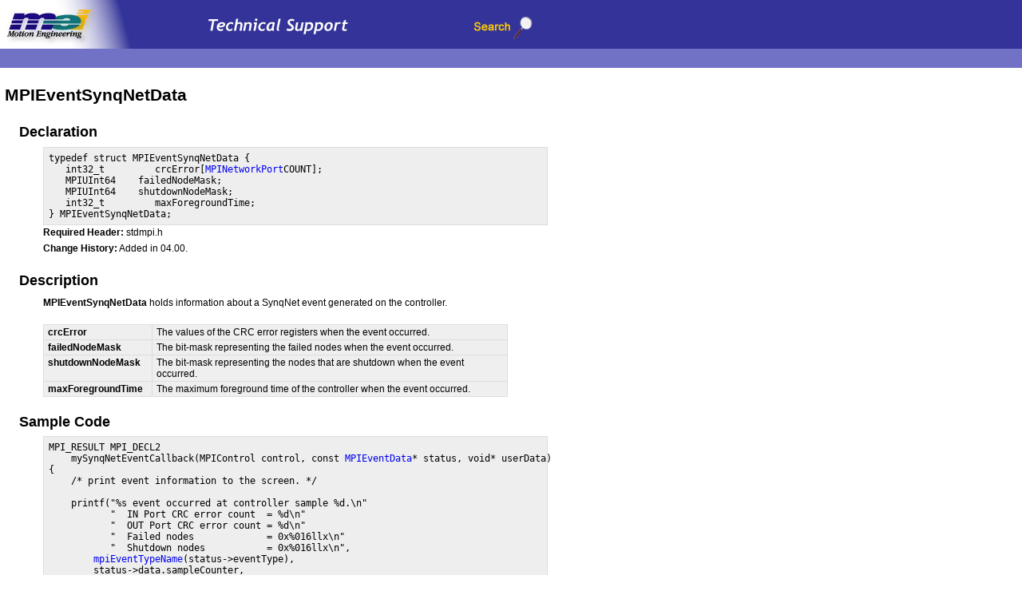

--- FILE ---
content_type: text/html
request_url: http://support.motioneng.com/Software-MPI_04_04/docs/Event/DataType/synqnetdata.htm
body_size: 2336
content:
<html><!-- #BeginTemplate "/Templates/template_mpi_doc2.dwt" --><!-- DW6 -->
<head>
<!-- #BeginEditable "doctitle" --> 
<title>MPIEventSynqNetData</title>
<!-- #EndEditable --> 
<meta http-equiv="Content-Type" content="text/html; charset=iso-8859-1">
<link rel="stylesheet" type="text/css" href="../../../../css/resets.css">
<link rel="stylesheet" type="text/css" href="../../../../css/positioning.css">
<link rel="stylesheet" type="text/css" href="../../../../css/typography.css">
<!-- #BeginEditable "SpecificStyleSheets" --><!-- #EndEditable -->
</head>

<body>
<!-- DO NOT MOVE! The following AllWebMenus linking code section must always be placed right AFTER the BODY tag-->
<!-- ******** BEGIN ALLWEBMENUS CODE FOR navbar ******** -->
<span id='xawmMenuPathImg-navbar' style='position:absolute;top:-50px;left:0px'><img name='awmMenuPathImg-navbar' id='awmMenuPathImg-navbar' src='../../../../awmmenupath.gif' alt=''></span><script type='text/javascript'>var MenuLinkedBy='AllWebMenus [4]', awmBN='626'; awmAltUrl='';</script><script charset='UTF-8' src='../../../../navbar.js' language='JavaScript1.2' type='text/javascript'></script><script type='text/javascript'>awmBuildMenu();</script>
<!-- ******** END ALLWEBMENUS CODE FOR navbar ******** -->
<div id="header">
	<img src="../../../../images/navbar_10.jpg" width="680" height="61" border="0" usemap="#Map">
	<map name="Map">
		<area shape="rect" coords="7,12,117,48" href="http://support.motioneng.com">
		<area shape="rect" coords="594,24,666,44" href="http://support.motioneng.com/search.html">
	</map>
	
	<div id="navbar">&nbsp;</div>
</div>



<div id="main">
<!-- #BeginEditable "main" -->
      <br><h1>MPIEventSynqNetData</h1>
      <h2>Declaration</h2>
      <pre>
typedef struct MPIEventSynqNetData {
   int32_t         crcError[<a href="../../../../Software-MPI_04_04/docs/Global/DataType/netprt2.htm">MPINetworkPort</a>COUNT];
   MPIUInt64    failedNodeMask;
   MPIUInt64    shutdownNodeMask;
   int32_t         maxForegroundTime;
} MPIEventSynqNetData;</pre>
<p class="requiredHeader"><strong>Required Header:</strong> stdmpi.h</p>
<p class="requiredHeader"><strong>Change History:</strong> Added in 04.00.</p>       
      
      <h2>Description</h2>
      <p><strong>MPIEventSynqNetData</strong> holds  information about a SynqNet event generated on the controller.</p>
<table cellspacing="2" class="definitions">
        <tr>
          <th bgcolor="#EFEFEF">crcError</th>
          <td bgcolor="#EFEFEF">The values of the CRC error registers when the  event occurred.</td>
    </tr>
        <tr>
          <th bgcolor="#EFEFEF">failedNodeMask</th>
          <td bgcolor="#EFEFEF">The bit-mask representing the failed nodes when  the event occurred.</td>
        </tr>
        <tr>
          <th width="126" bgcolor="#EFEFEF">shutdownNodeMask</th>
          <td width="433" bgcolor="#EFEFEF">The bit-mask representing the nodes that are  shutdown when the event occurred.</td>
    </tr>
        <tr>
          <th bgcolor="#EFEFEF">maxForegroundTime</th>
          <td bgcolor="#EFEFEF">The maximum foreground time of the controller  when the event occurred.</td>
    </tr>
      </table>

  <h2>Sample Code</h2>
      <pre>
MPI_RESULT MPI_DECL2
    mySynqNetEventCallback(MPIControl control, const <a href="../../../../Software-MPI_04_04/docs/Event/DataType/data.htm">MPIEventData</a>* status, void* userData)
{
    /* print event information to the screen. */

    printf("%s event occurred at controller sample %d.\n"
           "  IN Port CRC error count  = %d\n"
           "  OUT Port CRC error count = %d\n"
           "  Failed nodes             = 0x%016llx\n"
           "  Shutdown nodes           = 0x%016llx\n",
        <a href="../../../../Software-MPI_04_04/docs/Event/Method/tynm1.htm">mpiEventTypeName</a>(status->eventType),
        status->data.sampleCounter,
        status->data.synqNet.crcError[<a href="../../../../Software-MPI_04_04/docs/Global/DataType/netprt2.htm">MPINetworkPort</a>IN0],
        status->data.synqNet.crcError[<a href="../../../../Software-MPI_04_04/docs/Global/DataType/netprt2.htm">MPINetworkPort</a>OUT0],
        status->data.synqNet.failedNodeMask,
        status->data.synqNet.shutdownNodeMask);
}</pre>
      <h2>See Also </h2>
      <p><a href="/Software-MPI_04_04/docs/Event/DataType/data.htm">MPIEventData</a></p>
  <p> </p> 
    <!-- #EndEditable -->
</div>



<div id="footer">
	<a href="../../../../legal_note.htm" target="_blank">Legal Notice</a>&nbsp;|&nbsp;
	<a href="mailto:support@motioneng.com">Tech Email</a>&nbsp; |&nbsp; 
	<a href="mailto:feedback@motioneng.com">Feedback</a>
	<p>Copyright &copy; 2001-2012 Motion Engineering, Inc.</p>
</div>




<script type="text/javascript">
var gaJsHost = (("https:" == document.location.protocol) ? "https://ssl." : "http://www.");
document.write(unescape("%3Cscript src='" + gaJsHost + "google-analytics.com/ga.js' type='text/javascript'%3E%3C/script%3E"));
</script>
<script type="text/javascript">
try {
var pageTracker = _gat._getTracker("UA-10267985-1");
pageTracker._trackPageview();
} catch(err) {}</script>
</body>
<!-- #EndTemplate --></html>


--- FILE ---
content_type: text/css
request_url: http://support.motioneng.com/css/positioning.css
body_size: 577
content:
/*-------------------------------------------------------
Positioning Stylesheet for http://support.motioneng.com

Author:			Andrew Le
Version:		1.0
Last Revised:	2 Apr 2008
-------------------------------------------------------*/

/* Header
-------------------------------------------------------*/
#header {
	background-color: #333399;
}
* html #header { margin-bottom: 1.5em; } /* IE6 Fix */


/* Navbar - nothing actually goes in here. It's actually just here
   so that the AllWebMenus navbar doesn't look screwy.
-------------------------------------------------------*/
#navbar {
	background-color: #7171C6;
	width: 100%;
	height: 24px;
	top: 61px;
	left: 0;
}
* html #navbar { position: absolute; } /* IE6 Fix */

/* Main
-------------------------------------------------------*/
#main { 
	position: relative;
	width: 680px; 
	margin: 0 0 3em 0.5em;
}


/* Footer
-------------------------------------------------------*/
#footer {
	background-color: #333399;
	padding: 5px;
}

--- FILE ---
content_type: text/css
request_url: http://support.motioneng.com/css/typography.css
body_size: 1092
content:
/*-------------------------------------------------------
Typography Stylesheet for http://support.motioneng.com

Author:			Andrew Le
Version:		1.0
Last Revised:	8 Apr 2008
-------------------------------------------------------*/

body {
	font-family: Arial, Helvetica, sans-serif;
	line-height: 1.5;
}

body          { font-size: 75%; }   /* IE */
html > body   { font-size: 12px; }  /* Other browsers */

/* Headings
-------------------------------------------------------*/
h1, h2, h3, h4, h5 { 
	font-weight: bold; 
	margin: 1em 0 .25em; 
	clear: both;
}

h1 {  font-size: 1.75em; margin-top: 0; }
h2 {  font-size: 1.5em; margin-left: 1em; }
h3 {  font-size: 1.5em; margin-left: 2em; color: #666666; }
h4 {  font-size: 1em; margin-left: 2.5em; }
h5 {  font-size: 1em; margin-left: 2.5em; font-style: italic; }

/* Text
-------------------------------------------------------*/
p			{
	margin: 0 0 1.5em 4em;
}
ul, ol      { margin: 0 0 1.5em 1.5em; }
ol          { list-style-type: decimal; margin-left: 6em; }
dl          { margin: 1.5em 0; }
dl dt       { font-weight: bold; }

a           { text-decoration: none; outline: none; }
a:hover     { text-decoration: underline; cursor: pointer;}

blockquote  { margin: 1.5em 0 1.5em 1.5em; color: #666; font-style: italic; }
strong      { font-weight: bold; }
em          { font-style: italic; }
pre         { font:1em Monaco, monospace; margin: 0 0 1.3em 4em; 
			  background: #eee; border:0.1em solid #ddd; padding:0.5em; }
code        { font:0.9em Monaco, monospace; }


.requiredHeader { margin-top: -1.3em; }

/* Tables
-------------------------------------------------------*/
table.definitions, table.returnValues, table.noborders { 
	margin: 0 0 1.4em 4em;
	border-top:0.1em solid #ddd;
	border-left:0.1em solid #ddd; 
}
th, table.definitions td, table.returnValues td { 
	height: 1em; 
	padding:0.2em 0.4em; 
	border-bottom:0.1em solid #ddd; 
	border-right:0.1em solid #ddd; 
}
th      { font-weight:bold; } /**/

table.noborders, .noborders th, .noborders td { border: none; }

table.definitions2 {
	margin: 0 0 1.4em 4em;
	border-top: 0.1em solid #F00;
	border-bottom: 0.1em solid #F00;
}

/* Footer
-------------------------------------------------------*/
#footer, #footer a  { color: #fff; font-weight: bold; }
#footer a:hover 	{ color: #FFCC00; }
#footer p			{ font-weight: normal; font-size: .90em; margin: 0 0 0.5em 0;}

/* Legacy Rules
-------------------------------------------------------*/


--- FILE ---
content_type: application/javascript
request_url: http://support.motioneng.com/navbar.js
body_size: 3695
content:
//----------DHTML Menu Created using AllWebMenus PRO ver 5.1-#788---------------
//T:\Support Site\AllWebMenus\navbar_mainsupport.awm
var awmMenuName='navbar';
var awmLibraryBuild=788;
var awmLibraryPath='/awmData-navbar';
var awmImagesPath='/awmData-navbar';
var awmSupported=(navigator.appName + navigator.appVersion.substring(0,1)=="Netscape5" || document.all || document.layers || navigator.userAgent.indexOf('Opera')>-1 || navigator.userAgent.indexOf('Konqueror')>-1)?1:0;
if (awmAltUrl!='' && !awmSupported) window.location.replace(awmAltUrl);
if (awmSupported){
var nua=navigator.userAgent,scriptNo=(nua.indexOf('Chrome')>-1)?2:((nua.indexOf('Safari')>-1)?7:(nua.indexOf('Gecko')>-1 || nua.indexOf('MSIE 10')>-1)?2:((document.layers)?3:((nua.indexOf('Opera')>-1)?4:((nua.indexOf('Mac')>-1)?5:1))));
var mpi=document.location,xt="";
var mpa=mpi.protocol+"//"+mpi.host;
var mpi=mpi.protocol+"//"+mpi.host+mpi.pathname;
if(scriptNo==1){oBC=document.all.tags("BASE");if(oBC && oBC.length) if(oBC[0].href) mpi=oBC[0].href;}
while (mpi.search(/\\/)>-1) mpi=mpi.replace("\\","/");
mpi=mpi.substring(0,mpi.lastIndexOf("/")+1);
var e=document.getElementsByTagName("SCRIPT");
for (var i=0;i<e.length;i++){if (e[i].src){if (e[i].src.indexOf(awmMenuName+".js")!=-1){xt=e[i].src.split("/");if (xt[xt.length-1]==awmMenuName+".js"){xt=e[i].src.substring(0,e[i].src.length-awmMenuName.length-3);if (e[i].src.indexOf("://")!=-1){mpi=xt;}else{if(xt.substring(0,1)=="/")mpi=mpa+xt; else mpi+=xt;}}}}}
while (mpi.search(/\/\.\//)>-1) {mpi=mpi.replace("/./","/");}
var awmMenuPath=mpi.substring(0,mpi.length-1);
while (awmMenuPath.search("'")>-1) {awmMenuPath=awmMenuPath.replace("'","%27");}
document.write("<SCRIPT SRC='"+awmMenuPath+awmLibraryPath+"/awmlib"+scriptNo+".js'><\/SCRIPT>");
var n=null;
awmzindex=1000;
}

var awmImageName='';
var awmPosID='';
var awmSubmenusFrame='';
var awmSubmenusFrameOffset;
var awmOptimize=0;
var awmHash='ELIARSCQTAYMPKTIPGKEGCJAEYDWHS';
var awmUseTrs=0;
var awmSepr=["0","","",""];
function awmBuildMenu(){
if (awmSupported){
awmCreateCSS(1,2,1,'#FFFFFF','#7171C6',n,'bold medium serif',n,'none','0','#000000','0px 0px 0px 0',0);
awmCreateCSS(0,2,1,'#FFFFFF','#7171C6',n,'bold medium serif',n,'none','0','#000000','0px 0px 0px 0',0);
awmCreateCSS(0,1,0,n,n,n,n,n,'none','0','#000000',0,0);
awmCreateCSS(1,2,1,'#FFFFFF','#7171C6',n,'bold 9pt Verdana',n,'none','0','#000000','0px 0px 0px 0',0);
awmCreateCSS(0,2,1,'#FFD700','#7171C6',n,'bold 9pt Verdana',n,'solid','1','#7171C6','0px 0px 0px 0',0);
awmCreateCSS(0,2,1,'#FFD700','#7171C6',n,'bold 9pt Verdana',n,'inset','2','#7171C6','0px 0px 0px 0',0);
awmCreateCSS(1,2,1,'#FFFFFF','#3A414E',n,'bold medium sans-serif',n,'none','0','#000000','0px 0px 0px 0',0);
awmCreateCSS(0,2,1,'#FFFFFF','#3A414E',n,'bold medium sans-serif',n,'none','0','#000000','0px 0px 0px 0',0);
awmCreateCSS(0,1,0,n,n,n,n,n,'solid','1','#000000',0,0);
awmCreateCSS(1,2,0,'#000040','#CCCCFF',n,'9pt Verdana',n,'solid','1','#ABB3C0','0px 0px 0px 0',0);
awmCreateCSS(0,2,0,'#800000','#DDDDFF',n,'9pt Verdana',n,'solid','1','#BCC2CD','0px 0px 0px 0',0);
awmCreateCSS(0,2,0,'#800000','#DDDDFF',n,'9pt Verdana',n,'inset','2','#BCC2CD','0px 0px 0px 0',0);
awmCreateCSS(1,2,1,'#FFFFFF','#000040',n,'bold medium serif',n,'none','0','#000000','0px 0px 0px 0',0);
awmCreateCSS(0,2,1,'#FFFFFF','#000040',n,'bold medium serif',n,'none','0','#000000','0px 0px 0px 0',0);
var s0=awmCreateMenu(0,0,0,0,1,0,0,0,0,0,64,0,1,2,0,0,1,n,n,100,0,0,0,64,0,-1,1,200,200,0,0,0,"0,0,0",n,n,n,n,n,n,n,n,0,0);
it=s0.addItem(3,4,5," &nbsp; &nbsp; &nbsp; &nbsp;Technology &nbsp; &nbsp; &nbsp; &nbsp;","Technology","Technology","","",n,n,n,n,n,0,0,2,0,0);
var s1=it.addSubmenu(0,0,-2,2,0,0,0,8,0,1,0,n,n,100,0,1,0,-1,1,200,200,0,0,"0,0,0",0);
it=s1.addItem(9,10,11,"SynqNet",n,n,"","",n,n,n,"Technology/SynqNet/default.htm",n,0,0,2,0,0);
it=s1.addItem(9,10,11,"Controller",n,n,"","",n,n,n,"Technology/Controllers/default.htm",n,0,0,2,0,0);
it=s0.addItem(3,4,5," &nbsp; &nbsp; &nbsp; &nbsp;Hardware &nbsp; &nbsp; &nbsp; &nbsp;","Hardware","Hardware","","",n,n,n,n,n,0,0,2,0,0);
var s1=it.addSubmenu(0,0,-2,2,0,0,0,8,0,1,0,n,n,100,0,2,0,-1,1,200,200,0,0,"0,0,0",0);
it=s1.addItem(9,10,11,"QMP-SynqNet",n,n,"","",n,n,n,"Hardware/SynqNet-QMP/home.htm",n,0,0,2,0,0);
it=s1.addItem(9,10,11,"ZMP-SynqNet",n,n,"","",n,n,n,"Hardware/SynqNet-ZMP/home.htm",n,0,0,2,0,0);
it=s1.addItem(9,10,11,"XMP-SynqNet",n,n,"","",n,n,n,"Hardware/SynqNet-XMP/home.htm",n,0,0,2,0,0);
it=s1.addItem(9,10,11,"eZMP-SynqNet",n,n,"","",n,n,n,"Hardware/eZMP/default.htm",n,0,0,2,0,0);
it=s1.addItem(9,10,11,"eXMP-SynqNet",n,n,"","Hardware/eXMP/default.htm",n,n,n,"Hardware/eXMP/default.htm",n,0,0,2,0,0);
it=s1.addItem(9,10,11,"Drives &nbsp; &nbsp; &nbsp; &gt;&gt;",n,n,"","",n,n,n,n,n,0,0,2,0,0);
var s2=it.addSubmenu(0,0,-2,2,0,0,0,8,0,1,0,n,n,100,0,3,0,-1,1,200,200,0,0,"0,0,0",0);
it=s2.addItem(9,10,11,"SynqNet Drives",n,n,"","",n,n,n,"Hardware/Drives/SynqNet-Drives/default.asp",n,0,0,2,0,0);
it=s2.addItem(9,10,11,"FPGA Images",n,n,"","",n,n,n,"Hardware/Drives/FPGA/default.htm",n,0,0,2,0,0);
it=s1.addItem(9,10,11,"I/O Solutions &nbsp; &nbsp; &nbsp; &gt;&gt;",n,n,"","",n,n,n,n,n,0,0,2,0,0);
var s2=it.addSubmenu(0,0,-2,2,0,0,0,8,0,1,0,n,n,100,0,4,0,-1,1,200,200,0,0,"0,0,0",0);
it=s2.addItem(9,10,11,"RMB-SynqNet",n,n,"","",n,n,n,"Hardware/IO/SynqNet-RMB/default.htm",n,0,0,2,0,0);
it=s2.addItem(9,10,11,"SLICE-I/O",n,n,"","",n,n,n,"Hardware/IO/Slice-IO/default.htm",n,0,0,2,0,0);
it=s2.addItem(9,10,11,"SynqNet I/O &nbsp;(SQIO)",n,n,"","",n,n,n,"Hardware/IO/SQIO/default.htm",n,0,0,2,0,0);
it=s1.addItem(9,10,11,"XMP-Analog",n,n,"","",n,n,n,"Hardware/Analog-XMP/default.htm",n,0,0,2,0,0);
it=s1.addItem(9,10,11,"DSP",n,n,"","",n,n,n,"Hardware/DSP/default.htm",n,0,0,2,0,0);
it=s1.addItem(9,10,11,"Accessories",n,n,"","",n,n,n,"Hardware/Accessories/default.htm",n,0,0,2,0,0);
it=s0.addItem(3,4,5," &nbsp; &nbsp; &nbsp; &nbsp;Software &nbsp; &nbsp; &nbsp; &nbsp;","Software","Software","","",n,n,n,n,n,0,0,2,0,0);
var s1=it.addSubmenu(0,0,-2,2,0,0,0,8,0,1,0,n,n,100,0,5,0,-1,1,200,200,0,0,"0,0,0",0);
it=s1.addItem(9,10,11,"MPI &nbsp; &nbsp; &nbsp; &gt;&gt;",n,n,"","",n,n,n,n,n,0,0,2,0,0);
var s2=it.addSubmenu(0,0,-2,2,0,0,0,8,0,1,0,n,n,100,0,6,0,-1,1,200,200,0,0,"0,0,0",0);
it=s2.addItem(9,10,11,"API Reference Documentation 04.04 ",n,n,"","",n,n,n,"Software-MPI_04_04/docs/default.htm",n,0,0,2,0,0);
it=s2.addItem(9,10,11,"API Reference Documentation 04.02 ",n,n,"","",n,n,n,"Software-MPI_04_02/docs/default.htm",n,0,0,2,0,0);
it=s2.addItem(9,10,11,"API Reference Documentation 04.00 ",n,n,"","",n,n,n,"Software-MPI_04_00/docs/default.htm",n,0,0,2,0,0);
it=s2.addItem(9,10,11,"API Reference Documentation 03.04 ",n,n,"","",n,n,n,"Software-MPI_03_04/docs/default.htm",n,0,0,2,0,0);
it=s2.addItem(9,10,11,"Topics",n,n,"","",n,n,n,"Software-MPI_04_02/Topics/default.htm",n,0,0,2,0,0);
it=s2.addItem(9,10,11,"Basic Concepts",n,n,"","",n,n,n,"Software-MPI_04_02/basics/default.htm",n,0,0,2,0,0);
it=s2.addItem(9,10,11,"Sample Applications",n,n,"","",n,n,n,"Software-MPI_04_02/apps/default.htm",n,0,0,2,0,0);
it=s2.addItem(9,10,11,"Cut and Paste Functions",n,n,"","",n,n,n,"Software-MPI_04_02/functions/default.htm",n,0,0,2,0,0);
it=s2.addItem(9,10,11,"Reporting Bugs",n,n,"","",n,n,n,"Software-MPI_04_02/Reporting-Bugs/default.htm",n,0,0,2,0,0);
it=s2.addItem(9,10,11,"Standard Training Courses",n,n,"","",n,n,n,"http://www.kollmorgen.com/website/com/eng/support/education_training/controls_training.php",n,0,0,2,0,0);
it=s1.addItem(9,10,11,"MPX &nbsp; &nbsp; &nbsp;&gt;&gt;",n,n,"","",n,n,n,n,n,0,0,2,0,0);
var s2=it.addSubmenu(0,0,-2,2,0,0,0,8,0,1,0,n,n,100,0,7,0,-1,1,200,200,0,0,"0,0,0",0);
it=s2.addItem(9,10,11,"API Reference Documentation",n,n,"","",n,n,n,"Software-MPX/Documentation/default.htm",n,0,0,2,0,0);
it=s2.addItem(9,10,11,"Topics",n,n,"","",n,n,n,"Software-MPX/Concepts/default.htm",n,0,0,2,0,0);
it=s2.addItem(9,10,11,"Quick Start",n,n,"","",n,n,n,"Software-MPX/quickstart/default.htm",n,0,0,2,0,0);
it=s2.addItem(9,10,11,"MPX Utility Library",n,n,"","Utilities/MpxUtilityLibrary/default.htm",n,n,n,"Utilities/MpxUtilityLibrary/default.htm",n,0,0,2,0,0);
it=s2.addItem(9,10,11,"Standard Training Courses",n,n,"","",n,n,n,"http://www.kollmorgen.com/website/com/eng/support/education_training/controls_training.php",n,0,0,2,0,0);
it=s1.addItem(9,10,11,"MechaWare&nbsp; &nbsp; &gt;&gt;",n,n,"","",n,n,n,n,n,0,0,2,0,0);
var s2=it.addSubmenu(0,0,-2,2,0,0,0,8,0,1,0,n,n,100,0,10,0,-1,1,200,200,0,0,"0,0,0",0);
it=s2.addItem(9,10,11,"MechaWare 04.02&nbsp; &nbsp; &gt;&gt;",n,n,"","",n,n,n,n,n,0,0,2,0,0);
var s3=it.addSubmenu(0,0,-2,2,0,0,0,8,0,1,0,n,n,100,0,10,0,-1,1,200,200,0,0,"0,0,0",0);
it=s3.addItem(9,10,11,"Overview",n,n,"","Software-Mechaware_04_02/default.htm",n,n,n,"Software-Mechaware_04_02/default.htm",n,0,0,2,0,0);
it=s3.addItem(9,10,11,"Block Documentation",n,n,"","Software-Mechaware_04_02/API-Documentation/default_04.htm",n,n,n,"Software-Mechaware_04_02/API-Documentation/default_04.htm",n,0,0,2,0,0);
it=s3.addItem(9,10,11,"C++ API",n,n,"","Software-Mechaware_04_02/C++/default.htm",n,n,n,"Software-Mechaware_04_02/C_Plus_Plus/default.htm",n,0,0,2,0,0);
it=s2.addItem(9,10,11,"MechaWare 04.00 &nbsp; &nbsp; &gt;&gt;",n,n,"","",n,n,n,n,n,0,0,2,0,0);
var s3=it.addSubmenu(0,0,-2,2,0,0,0,8,0,1,0,n,n,100,0,10,0,-1,1,200,200,0,0,"0,0,0",0);
it=s3.addItem(9,10,11,"Overview",n,n,"","Software-Mechaware_04_00/default.htm",n,n,n,"Software-Mechaware_04_00/default.htm",n,0,0,2,0,0);
it=s3.addItem(9,10,11,"Block Documentation",n,n,"","Software-Mechaware_04_00/API-Documentation/default_04.htm",n,n,n,"Software-Mechaware_04_00/API-Documentation/default_04.htm",n,0,0,2,0,0);
it=s3.addItem(9,10,11,"C++ API",n,n,"","Software-Mechaware_04_00/C++/default.htm",n,n,n,"Software-Mechaware_04_00/C_Plus_Plus/default.htm",n,0,0,2,0,0);
it=s2.addItem(9,10,11,"MechaWare 03.02 &nbsp; &nbsp; &gt;&gt;",n,n,"","",n,n,n,n,n,0,0,2,0,0);
var s3=it.addSubmenu(0,0,-2,2,0,0,0,8,0,1,0,n,n,100,0,12,0,-1,1,200,200,0,0,"0,0,0",0);
it=s3.addItem(9,10,11,"Overview",n,n,"","Software-Mechaware_03_02/Topics/default.htm",n,n,n,"Software-Mechaware_03_02/Topics/default.htm",n,0,0,2,0,0);
it=s3.addItem(9,10,11,"Block Documentation",n,n,"","Software-Mechaware_03_02/API-Documentation/default.htm",n,n,n,"Software-Mechaware_03_02/API-Documentation/default.htm",n,0,0,2,0,0);
it=s3.addItem(9,10,11,"C++ API",n,n,"","ARCHIVE/Mechaware%20Ver1/Software-Mechaware/default.htm",n,n,n,"ARCHIVE/Mechaware%20Ver1/Software-Mechaware/default.htm",n,0,0,2,0,0);
it=s1.addItem(9,10,11,"Controller Firmware &nbsp; &gt;&gt;",n,n,"","",n,n,n,n,n,0,0,2,0,0);
var s2=it.addSubmenu(0,0,-2,2,0,0,0,8,0,1,0,n,n,100,0,11,0,-1,1,200,200,0,0,"0,0,0",0);
it=s2.addItem(9,10,11,"Controller Firmware for MPI 04.xx",n,n,"","Software-Firmware/default.htm",n,n,n,"Software-Firmware/default.htm",n,0,0,2,0,0);
it=s2.addItem(9,10,11,"Controller Firmware for MPI 03.04",n,n,"","Software-Firmware/default_03_04.htm",n,n,n,"Software-Firmware/default_03_04.htm",n,0,0,2,0,0);
it=s1.addItem(9,10,11,"DSP",n,n,"","",n,n,n,"Software-DSP/default.htm",n,0,0,2,0,0);
it=s0.addItem(3,4,5," &nbsp; &nbsp; &nbsp; &nbsp;Utilities &nbsp; &nbsp; &nbsp; &nbsp;","Utilities","Utilities","","",n,n,n,n,n,0,0,2,0,0);
var s1=it.addSubmenu(0,0,-2,2,0,0,0,8,0,1,0,n,n,100,0,8,0,-1,1,200,200,0,0,"0,0,0",0);
it=s1.addItem(9,10,11,"Bode Tool",n,n,"","",n,n,n,"Utilities/Bode/default.htm",n,0,0,2,0,0);
it=s1.addItem(9,10,11,"DumpDiff",n,n,"","Utilities/DumpDiff/default.htm",n,n,n,"Utilities/DumpDiff/default.htm",n,0,0,2,0,0);
it=s1.addItem(9,10,11,"DumpEvents",n,n,"","Utilities/DumpEvents/default.htm",n,n,n,"Utilities/DumpEvents/default.htm",n,0,0,2,0,0);
it=s1.addItem(9,10,11,"DumpFrames",n,n,"","Utilities/DumpFrames/default.htm",n,n,n,"Utilities/DumpFrames/default.htm",n,0,0,2,0,0);
it=s1.addItem(9,10,11,"Flash",n,n,"","",n,n,n,"Utilities/Flash/default.htm",n,0,0,2,0,0);
it=s1.addItem(9,10,11,"meiConfig",n,n,"","",n,n,n,"Utilities/meiConfig/default.htm",n,0,0,2,0,0);
it=s1.addItem(9,10,11,"meiInfo",n,n,"","",n,n,n,"Utilities/meiInfo/default.htm",n,0,0,2,0,0);
it=s1.addItem(9,10,11,"meiReset",n,n,"","",n,n,n,"Utilities/meiReset/default.htm",n,0,0,2,0,0);
it=s1.addItem(9,10,11,"memoryDump",n,n,"","",n,n,n,"Utilities/memoryDump/default.htm",n,0,0,2,0,0);
it=s1.addItem(9,10,11,"Message",n,n,"","",n,n,n,"Utilities/Message/default.htm",n,0,0,2,0,0);
it=s1.addItem(9,10,11,"Motion Console",n,n,"","",n,n,n,"Utilities/MotionConsole/default.htm",n,0,0,2,0,0);
it=s1.addItem(9,10,11,"Motion Scope",n,n,"","",n,n,n,"Utilities/MotionScope/default.htm",n,0,0,2,0,0);
it=s1.addItem(9,10,11,"mpiVersion",n,n,"","",n,n,n,"Utilities/mpiVersion/default.htm",n,0,0,2,0,0);
it=s1.addItem(9,10,11,"Server",n,n,"","",n,n,n,"Utilities/Server/default.htm",n,0,0,2,0,0);
it=s1.addItem(9,10,11,"Simulation Server",n,n,"","Utilities/SimulationServer/default.htm",n,n,n,"Utilities/SimulationServer/default.htm",n,0,0,2,0,0);
it=s1.addItem(9,10,11,"sqCableQuality",n,n,"","Utilities/sqCableQuality/default.htm",n,n,n,"Utilities/sqCableQuality/default.htm",n,0,0,2,0,0);
it=s1.addItem(9,10,11,"sqCmd",n,n,"","",n,n,n,"Utilities/sqCmd/default.htm",n,0,0,2,0,0);
it=s1.addItem(9,10,11,"sqDriveConfig",n,n,"","",n,n,n,"Utilities/sqDriveConfig/default.htm",n,0,0,2,0,0);
it=s1.addItem(9,10,11,"sqDriveMonitor",n,n,"","",n,n,n,"Utilities/sqDriveMonitor/default.htm",n,0,0,2,0,0);
it=s1.addItem(9,10,11,"sqDriveMsg",n,n,"","",n,n,n,"Utilities/sqDriveMsg/default.htm",n,0,0,2,0,0);
it=s1.addItem(9,10,11,"SqDriveMtReset",n,n,"","",n,n,n,"Utilities/mtReset/default.htm",n,0,0,2,0,0);
it=s1.addItem(9,10,11,"sqDriveParam",n,n,"","",n,n,n,"Utilities/sqDriveParam/default.htm",n,0,0,2,0,0);
it=s1.addItem(9,10,11,"SqDrivePhaseFind",n,n,"","",n,n,n,"Utilities/phaseFind/default.htm",n,0,0,2,0,0);
it=s1.addItem(9,10,11,"SqLogger",n,n,"","",n,n,n,"Utilities/sqLogger/default.htm",n,0,0,2,0,0);
it=s1.addItem(9,10,11,"sqNodeFlash",n,n,"","",n,n,n,"Utilities/sqNodeFlash/default.htm",n,0,0,2,0,0);
it=s1.addItem(9,10,11,"sqNodeMemory",n,n,"","",n,n,n,"Utilities/sqNodeMemory/default.htm",n,0,0,2,0,0);
it=s1.addItem(9,10,11,"sqNodeReplace",n,n,"","",n,n,n,"Utilities/sqNodeReplace/default.htm",n,0,0,2,0,0);
it=s1.addItem(9,10,11,"sqTopologySave",n,n,"","",n,n,n,"Utilities/sqTopologySave/default.htm",n,0,0,2,0,0);
it=s1.addItem(9,10,11,"Trace",n,n,"","",n,n,n,"Utilities/Trace/default.htm",n,0,0,2,0,0);
it=s1.addItem(9,10,11,"Version",n,n,"","",n,n,n,"Utilities/Version/default.htm",n,0,0,2,0,0);
it=s1.addItem(9,10,11,"VM3",n,n,"","",n,n,n,"Utilities/VM3/default.htm",n,0,0,2,0,0);
it=s0.addItem(3,4,5," &nbsp; &nbsp; &nbsp; &nbsp;Downloads/Notes &nbsp; &nbsp; &nbsp; &nbsp;","Downloads/Notes","Downloads/Notes","","",n,n,n,n,n,0,0,2,0,0);
var s1=it.addSubmenu(0,0,-2,2,0,0,0,8,0,1,0,n,n,100,0,9,0,-1,1,200,200,0,0,"0,0,0",0);
it=s1.addItem(9,10,11,"Manuals / Guides",n,n,"","",n,n,n,"Downloads-Notes/Manuals/default.htm",n,0,0,2,0,0);
it=s1.addItem(9,10,11,"Software Release Notes",n,n,"","",n,n,n,"Downloads-Notes/release/default.asp",n,0,0,2,0,0);
it=s1.addItem(9,10,11,"Drive Firmware",n,n,"","",n,n,n,"Downloads-Notes/Firmware/default.htm",n,0,0,2,0,0);
it=s1.addItem(9,10,11,"Servo Tuning",n,n,"","",n,n,n,"Downloads-Notes/Tuning/default.htm",n,0,0,2,0,0);
it=s1.addItem(9,10,11,"Videos and Flash Animations",n,n,"","",n,n,n,"Downloads-Notes/Video/default.htm",n,0,0,2,0,0);
it=s1.addItem(9,10,11,"HTML Help",n,n,"","",n,n,n,"Downloads-Notes/htmlhelp/default.htm",n,0,0,2,0,0);
it=s1.addItem(9,10,11,"MPI App Wizard",n,n,"","Downloads-Notes/AppWizard",n,n,n,"Downloads-Notes/AppWizard",n,0,0,2,0,0);
it=s1.addItem(9,10,11,"Standard Training Courses",n,n,"","",n,n,n,"http://www.kollmorgen.com/website/com/eng/support/education_training/controls_training.php",n,0,0,2,0,0);
s0.pm.buildMenu();
}}
